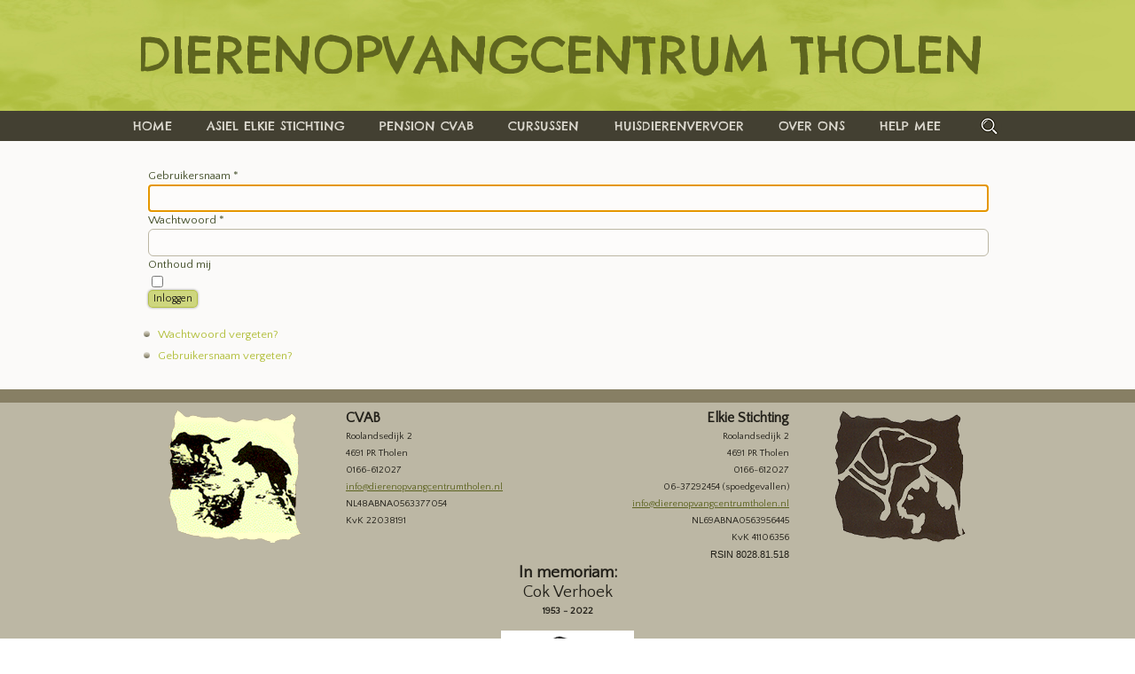

--- FILE ---
content_type: text/html; charset=utf-8
request_url: https://www.dierenopvangcentrumtholen.nl/inloggen
body_size: 4023
content:
<!DOCTYPE html>
<html dir="ltr" lang="nl-nl">
<head>
    <base href="https://www.dierenopvangcentrumtholen.nl/inloggen" />
	<meta http-equiv="content-type" content="text/html; charset=utf-8" />
	<meta name="description" content="DierenOpvangcentrum Tholen is de samenvoeging van CVAB &amp; Elkie Stichting" />
	<meta name="generator" content="Joomla! - Open Source Content Management" />
	<title>Inloggen - DierenOpvangcentrum Tholen - DOT</title>
	<link href="/templates/dot/favicon.ico" rel="shortcut icon" type="image/vnd.microsoft.icon" />
	<link href="/media/plg_system_jcemediabox/css/jcemediabox.min.css?2c837ab2c7cadbdc35b5bd7115e9eff1" rel="stylesheet" type="text/css" />
	<script type="application/json" class="joomla-script-options new">{"csrf.token":"2e6487c188f03499e8b8997f3b66634c","system.paths":{"root":"","base":""},"system.keepalive":{"interval":3600000,"uri":"\/component\/ajax\/?format=json"},"joomla.jtext":{"JLIB_FORM_FIELD_INVALID":"Ongeldig veld:&#160"}}</script>
	<script src="/media/system/js/core.js?fb5195f6f4a84d4fd394957e34547fb8" type="text/javascript"></script>
	<!--[if lt IE 9]><script src="/media/system/js/polyfill.event.js?fb5195f6f4a84d4fd394957e34547fb8" type="text/javascript"></script><![endif]-->
	<script src="/media/system/js/keepalive.js?fb5195f6f4a84d4fd394957e34547fb8" type="text/javascript"></script>
	<script src="/media/jui/js/jquery.min.js?fb5195f6f4a84d4fd394957e34547fb8" type="text/javascript"></script>
	<script src="/media/jui/js/jquery-noconflict.js?fb5195f6f4a84d4fd394957e34547fb8" type="text/javascript"></script>
	<script src="/media/jui/js/jquery-migrate.min.js?fb5195f6f4a84d4fd394957e34547fb8" type="text/javascript"></script>
	<script src="/media/system/js/punycode.js?fb5195f6f4a84d4fd394957e34547fb8" type="text/javascript"></script>
	<script src="/media/system/js/validate.js?fb5195f6f4a84d4fd394957e34547fb8" type="text/javascript"></script>
	<!--[if lt IE 9]><script src="/media/system/js/html5fallback.js?fb5195f6f4a84d4fd394957e34547fb8" type="text/javascript"></script><![endif]-->
	<script src="/media/plg_system_jcemediabox/js/jcemediabox.min.js?2c837ab2c7cadbdc35b5bd7115e9eff1" type="text/javascript"></script>
	<script src="/media/system/js/mootools-core.js?fb5195f6f4a84d4fd394957e34547fb8" type="text/javascript"></script>
	<script src="/media/system/js/mootools-more.js?fb5195f6f4a84d4fd394957e34547fb8" type="text/javascript"></script>
	<script type="text/javascript">
jQuery(document).ready(function(){WfMediabox.init({"base":"\/","theme":"standard","width":"","height":"","lightbox":0,"shadowbox":0,"icons":1,"overlay":1,"overlay_opacity":0,"overlay_color":"","transition_speed":300,"close":2,"labels":{"close":"Close","next":"Next","previous":"Previous","cancel":"Cancel","numbers":"{{numbers}}","numbers_count":"{{current}} of {{total}}","download":"Download"},"swipe":true,"expand_on_click":true});});
	</script>

    <link rel="stylesheet" href="/templates/system/css/system.css" />
    <link rel="stylesheet" href="/templates/system/css/general.css" />

    <!-- Created by Artisteer v4.3.0.60745 -->
    
    
    <meta name="viewport" content="initial-scale = 1.0, maximum-scale = 1.0, user-scalable = no, width = device-width" />

    <!--[if lt IE 9]><script src="https://html5shiv.googlecode.com/svn/trunk/html5.js"></script><![endif]-->
    <link rel="stylesheet" href="/templates/dot/css/template.css" media="screen" type="text/css" />
    <!--[if lte IE 7]><link rel="stylesheet" href="/templates/dot/css/template.ie7.css" media="screen" /><![endif]-->
    <link rel="stylesheet" href="/templates/dot/css/template.responsive.css" media="all" type="text/css" />
<link rel="stylesheet" type="text/css" href="https://fonts.googleapis.com/css?family=Chelsea+Market|Quattrocento+Sans&amp;subset=latin" />
<link rel="shortcut icon" href="/templates/dot/favicon.ico" type="image/x-icon" />
    <script>if ('undefined' != typeof jQuery) document._artxJQueryBackup = jQuery;</script>
    <script src="/templates/dot/jquery.js"></script>
    <script>jQuery.noConflict();</script>

    <script src="/templates/dot/script.js"></script>
    <script src="/templates/dot/script.responsive.js"></script>
    <script src="/templates/dot/modules.js"></script>
        <script>if (document._artxJQueryBackup) jQuery = document._artxJQueryBackup;</script>



<script>
  (function(i,s,o,g,r,a,m){i['GoogleAnalyticsObject']=r;i[r]=i[r]||function(){
  (i[r].q=i[r].q||[]).push(arguments)},i[r].l=1*new Date();a=s.createElement(o),
  m=s.getElementsByTagName(o)[0];a.async=1;a.src=g;m.parentNode.insertBefore(a,m)
  })(window,document,'script','//www.google-analytics.com/analytics.js','ga');

  ga('create', 'UA-69791634-1', 'auto');
  ga('send', 'pageview');

</script>
<!-- Universal Google Analytics Plugin by PB Web Development -->


</head>
<body>

<div id="art-main">
<header class="art-header">
    <div class="art-shapes">
        
            </div>

<h1 class="art-headline">
    <a href="/">DierenOpvangcentrum Tholen</a>
</h1>





                        
                    
</header>
<nav class="art-nav">
    <div class="art-nav-inner">
    
<ul class="art-hmenu"><li class="item-101"><a href="/">Home</a></li><li class="item-132 deeper parent"><a href="/asiel-elkie-stichting">Asiel Elkie Stichting</a><ul><li class="item-104"><a href="/asiel-elkie-stichting/honden">Honden</a></li><li class="item-105"><a href="/asiel-elkie-stichting/katten">Katten</a></li><li class="item-133"><a href="/asiel-elkie-stichting/knaagdieren-vogels">Knaagdieren &amp; vogels</a></li><li class="item-153"><a href="/asiel-elkie-stichting/vermist-gevonden">Vermist &amp; gevonden</a></li><li class="item-137"><a href="/asiel-elkie-stichting/geplaatst">Geplaatst!</a></li><li class="item-134"><a href="/asiel-elkie-stichting/adoptieproces">Adoptieproces</a></li><li class="item-135"><a href="/asiel-elkie-stichting/afstandsproces">Afstandsproces</a></li><li class="item-109"><a href="/asiel-elkie-stichting/seniorenhuis">Seniorenhuis</a></li><li class="item-136"><a href="/asiel-elkie-stichting/tarieven">Tarieven</a></li><li class="item-453"><a href="/asiel-elkie-stichting/jaarverslagen">Jaarverslagen</a></li></ul></li><li class="item-106 deeper parent"><a href="/pension-cvab">Pension CVAB</a><ul><li class="item-164"><a href="/pension-cvab/hondenpension">Hondenpension</a></li><li class="item-165"><a href="/pension-cvab/kattenpension">Kattenpension</a></li><li class="item-166"><a href="/pension-cvab/pension-voor-overige-dieren">Pension voor overige dieren</a></li><li class="item-167"><a href="/pension-cvab/dagopvang">Dagopvang</a></li><li class="item-168"><a href="/pension-cvab/voorwaarden">Voorwaarden</a></li><li class="item-169"><a href="/pension-cvab/risico-s">Risico's</a></li><li class="item-170"><a href="/pension-cvab/reserveren">Reserveren</a></li><li class="item-171"><a href="/pension-cvab/tarieven">Tarieven</a></li></ul></li><li class="item-140 deeper parent"><a href="/cursussen">Cursussen</a><ul><li class="item-107"><a href="/cursussen/gehoorzaamheidstrainingen">Gehoorzaamheidstrainingen</a></li><li class="item-726"><a href="/cursussen/methodiek">Methodiek</a></li><li class="item-172"><a href="/cursussen/privelessen">Privélessen</a></li><li class="item-173"><a href="/cursussen/observatie-therapie">Observatie &amp; therapie</a></li><li class="item-636"><a href="/cursussen/detectiewerk">Detectiewerk</a></li><li class="item-174"><a href="/cursussen/lezingen">Lezingen</a></li><li class="item-175"><a href="/cursussen/hondenhut">Hondenhut</a></li><li class="item-176"><a href="/cursussen/agenda">Agenda</a></li><li class="item-177"><a href="/cursussen/inschrijven">Inschrijven</a></li><li class="item-178"><a href="/cursussen/tarieven">Tarieven</a></li></ul></li><li class="item-142"><a href="/huisdierenvervoer">Huisdierenvervoer</a></li><li class="item-183 deeper parent"><a href="/over-ons">Over ons</a><ul><li class="item-112"><a href="/over-ons/nieuws">Nieuws</a></li><li class="item-184"><a href="/over-ons/oprichting-geschiedenis">Oprichting &amp; geschiedenis</a></li><li class="item-185"><a href="/over-ons/missie-werkwijze">Missie &amp; werkwijze</a></li><li class="item-186"><a href="/over-ons/medewerkers">Medewerkers</a></li><li class="item-187"><a href="/over-ons/rondleiding">Rondleiding</a></li><li class="item-190"><a href="/over-ons/archief">Archief</a></li><li class="item-188"><a href="/over-ons/handige-links">Handige links</a></li><li class="item-189"><a href="/over-ons/veelgestelde-vragen">Veelgestelde vragen</a></li><li class="item-111"><a href="/over-ons/contact">Contact</a></li></ul></li><li class="item-179 deeper parent"><a href="/meehelpen">Help mee</a><ul><li class="item-180"><a href="/meehelpen/donaties-giften">Donaties &amp; giften</a></li><li class="item-181"><a href="/meehelpen/stages">Stages</a></li><li class="item-182"><a href="/meehelpen/vacatures">Vacatures</a></li></ul></li><li class="item-384"><a href="/zoeken"><img class="art-menu-image" src="/images/basis/zoeken.png" alt="Zoeken" /></a></li></ul> 
        </div>
    </nav>
<div class="art-sheet clearfix">
            <div class="art-layout-wrapper">
                <div class="art-content-layout">
                    <div class="art-content-layout-row">
                        
                        <div class="art-layout-cell art-content">
<article class="art-post art-messages"><div class="art-postcontent clearfix">
<div id="system-message-container">
</div></div></article><article class="art-post"><div class="art-postcontent clearfix"><div class="login">
									<form action="/inloggen?task=user.login" method="post" class="form-validate form-horizontal well">
		<fieldset>
			
<div class="control-group">
			<div class="control-label">
			<label id="username-lbl" for="username" class="required">
	Gebruikersnaam<span class="star">&#160;*</span></label>
					</div>
		<div class="controls">
		<input type="text" name="username" id="username"  value="" class="validate-username required" size="25"       required aria-required="true"   autofocus    />
	</div>
</div>

<div class="control-group">
			<div class="control-label">
			<label id="password-lbl" for="password" class="required">
	Wachtwoord<span class="star">&#160;*</span></label>
					</div>
		<div class="controls">
		<input
	type="password"
	name="password"
	id="password"
	value=""
	  class="validate-password required"   size="25" maxlength="99" required aria-required="true" />	</div>
</div>
										<div class="control-group">
					<div class="control-label">
						<label for="remember">
							Onthoud mij						</label>
					</div>
					<div class="controls">
						<input id="remember" type="checkbox" name="remember" class="inputbox" value="yes" />
					</div>
				</div>
						<div class="control-group">
				<div class="controls">
					<button type="submit" class="btn btn-primary art-button">
						Inloggen					</button>
				</div>
			</div>
						<input type="hidden" name="return" value="Lw==" />
			<input type="hidden" name="2e6487c188f03499e8b8997f3b66634c" value="1" />		</fieldset>
	</form>
</div>
<div>
	<ul class="nav nav-tabs nav-stacked">
		<li>
			<a href="/inloggen?view=reset">
				Wachtwoord vergeten?			</a>
		</li>
		<li>
			<a href="/inloggen?view=remind">
				Gebruikersnaam vergeten?			</a>
		</li>
					</ul>
</div></div></article>


                        </div>
                                            </div>
                </div>
            </div>


    </div>
<footer class="art-footer">
  <div class="art-footer-inner">
<div class="art-content-layout">
    <div class="art-content-layout-row">
    <div class="art-layout-cell" style="width: 25%">
    <!-- begin nostyle -->
<div class="art-nostyle">
<!-- begin nostyle content -->


<div class="custom"  >
	<p style="text-align: center;"><img src="/images/basis/cvab-logo.png" alt="cvab logo" width="150" height="150" style="margin-top: 0px;" /></p></div>
<!-- end nostyle content -->
</div>
<!-- end nostyle -->
</div><div class="art-layout-cell" style="width: 25%">
    <!-- begin nostyle -->
<div class="art-nostyle">
<!-- begin nostyle content -->


<div class="custom"  >
	<p style="text-align: left;"><span style="font-size: 12pt;"><strong>CVAB</strong></span></p>
<p style="text-align: left;">Roolandsedijk 2<br />4691 PR Tholen<br />0166-612027<br /><a href="mailto:info@dierenopvangcentrumtholen.nl">info@dierenopvangcentrumtholen.nl</a><br />NL48ABNA0563377054<br /><span style="text-align: center;">KvK 22038191</span></p></div>
<!-- end nostyle content -->
</div>
<!-- end nostyle -->
</div><div class="art-layout-cell" style="width: 25%">
    <!-- begin nostyle -->
<div class="art-nostyle">
<!-- begin nostyle content -->


<div class="custom"  >
	<p style="text-align: right;"><span style="font-size: 12pt;"><strong>Elkie Stichting</strong></span><br />Roolandsedijk 2<br />4691 PR Tholen<br />0166-612027<br />06-37292454 (spoedgevallen)<br /><a href="mailto:info@dierenopvangcentrumtholen.nl">info@dierenopvangcentrumtholen.nl</a><br />NL69ABNA0563956445<br />KvK 41106356<br /><span style="font-family: Arial, sans-serif;">RSIN&nbsp;<span style="font-family: Arial, sans-serif;">8028.81.518</span></span></p></div>
<!-- end nostyle content -->
</div>
<!-- end nostyle -->
</div><div class="art-layout-cell" style="width: 25%">
    <!-- begin nostyle -->
<div class="art-nostyle">
<!-- begin nostyle content -->


<div class="custom"  >
	<p style="text-align: center;"><img src="/images/basis/elkie-logo.png" alt="elkie logo" width="150" height="150" style="margin-top: 0px;" /></p></div>
<!-- end nostyle content -->
</div>
<!-- end nostyle -->
</div>
    </div>
</div>
<div class="art-content-layout">
    <div class="art-content-layout-row">
    <div class="art-layout-cell" style="width: 100%">
    <!-- begin nostyle -->
<div class="art-nostyle">
<!-- begin nostyle content -->


<div class="custom"  >
	<p style="text-align: center;"><strong><span style="font-size: 14pt;">In memoriam:</span></strong></p>
<p style="text-align: center;"><span style="font-size: 14pt;">Cok Verhoek</span><strong><br />1953 - 2022</strong></p>
<p style="text-align: center;"><a href="/16-home/705-in-memoriam-cok-verhoek" target="_blank" type="text/html" class="jcepopup" title="In memoriam: Cok Verhoek" data-mediabox="1" data-mediabox-width="1200" data-mediabox-title="In memoriam: Cok Verhoek" data-mediabox-type="text/html"><img src="/images/Pa_voorkant_kaart.jpg" alt="Pa voorkant kaart" width="150" height="144" /></a></p></div>
<!-- end nostyle content -->
</div>
<!-- end nostyle -->
<!-- begin nostyle -->
<div class="art-nostyle">
<!-- begin nostyle content -->


<div class="custom"  >
	<p style="text-align: center;"><a href="https://www.facebook.com/ElkieStichting" target="_blank" rel="noopener" style="text-align: center;"><img src="/images/basis/facebook3.png" alt="Vind ons leuk op facebook" width="228" height="50" style="margin-top: 0px;" title="Vind ons leuk op facebook" /></a>&nbsp;</p>
<p style="text-align: center;">Het <strong>pension</strong> is 363 dagen per jaar geopend van 09.00 uur tot 16.00 uur,<br />maar wij zijn gesloten op 31 december en 1 januari.<br />Het <strong>asiel</strong> is geopend op maandag tot en met zaterdag van 11.00 uur tot 15.00 uur.</p>
<p style="text-align: center;"><strong>Telefonisch</strong> zijn wij bereikbaar van maandag tot en met zaterdag tussen 11.00 uur en 12.00 uur en tussen 13.00 uur en 15.00 uur.</p>
<p style="text-align: center;">&nbsp;</p>
<p style="text-align: center;"><a href="http://www.dibevo.nl/" target="_blank" rel="noopener" title="Dibevo"><img src="/images/Footer/dibevo.png" alt="dibevo" width="124" height="65" /></a><a href="http://www.nfdo.nl/" target="_blank" rel="noopener" title="nfDO"><img src="/images/Footer/nfdo.png" alt="nfdo" width="314" height="65" /></a><a href="http://anbi.nl/" target="_blank" rel="noopener" title="ANBI"><img src="/images/Footer/anbi.png" alt="anbi" width="82" height="65" style="text-align: center;" /></a>&nbsp;<a href="https://www.dier.nu/" target="_blank" rel="noopener" title="www.dier.nu"><img src="/images/Footer/Dierenlot.jpg" alt="Dierenlot" style="margin-left: 5px;" /></a></p></div>
<!-- end nostyle content -->
</div>
<!-- end nostyle -->
</div>
    </div>
</div>
<div class="art-content-layout">
    <div class="art-content-layout-row">
    <div class="art-layout-cell layout-item-0" style="width: 100%">
    <!-- begin nostyle -->
<div class="art-nostyle">
<!-- begin nostyle content -->


<div class="custom"  >
	<p style="text-align: center;">&nbsp;</p>
<p style="text-align: center;">DOT © 2015 CVAB / Elkie Stichting /&nbsp;<a href="/images/Nieuws/AVG-verklaring_v2018-05-08_145952.pdf" target="_blank" rel="noopener">AVG-Verklaring</a><a href="/inloggen"><br /></a></p>
<p style="text-align: center;"><a style="text-align: center;" href="/inloggen"><img style="margin: 0px; float: right;" src="/images/basis/beheer.png" alt="beheer" width="25" height="25" /></a></p>
<p style="text-align: center;">&nbsp;</p></div>
<!-- end nostyle content -->
</div>
<!-- end nostyle -->
</div>
    </div>
</div>

  </div>
</footer>

</div>


</body>
</html>

--- FILE ---
content_type: text/plain
request_url: https://www.google-analytics.com/j/collect?v=1&_v=j102&a=1356500604&t=pageview&_s=1&dl=https%3A%2F%2Fwww.dierenopvangcentrumtholen.nl%2Finloggen&ul=en-us%40posix&dt=Inloggen%20-%20DierenOpvangcentrum%20Tholen%20-%20DOT&sr=1280x720&vp=1280x720&_u=IEBAAEABAAAAACAAI~&jid=1235743943&gjid=600955765&cid=471339632.1768683804&tid=UA-69791634-1&_gid=1925048664.1768683804&_r=1&_slc=1&z=2104339714
body_size: -455
content:
2,cG-CZCVN4DW2H